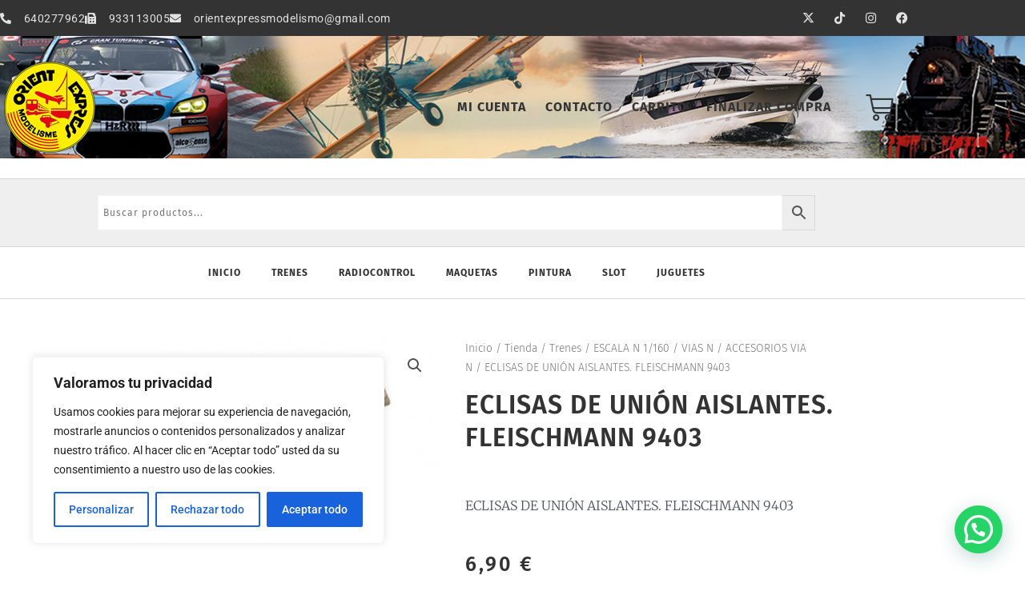

--- FILE ---
content_type: text/css
request_url: https://orientexpressmodelismo.com/wp-content/uploads/elementor/css/post-111.css?ver=1768410247
body_size: 3373
content:
.elementor-111 .elementor-element.elementor-element-4ea37ac6 > .elementor-container > .elementor-column > .elementor-widget-wrap{align-content:center;align-items:center;}.elementor-111 .elementor-element.elementor-element-4ea37ac6:not(.elementor-motion-effects-element-type-background), .elementor-111 .elementor-element.elementor-element-4ea37ac6 > .elementor-motion-effects-container > .elementor-motion-effects-layer{background-color:#333333;}.elementor-111 .elementor-element.elementor-element-4ea37ac6 > .elementor-container{min-height:45px;}.elementor-111 .elementor-element.elementor-element-4ea37ac6{transition:background 0.3s, border 0.3s, border-radius 0.3s, box-shadow 0.3s;}.elementor-111 .elementor-element.elementor-element-4ea37ac6 > .elementor-background-overlay{transition:background 0.3s, border-radius 0.3s, opacity 0.3s;}.elementor-widget-icon-list .elementor-icon-list-item:not(:last-child):after{border-color:var( --e-global-color-text );}.elementor-widget-icon-list .elementor-icon-list-icon i{color:var( --e-global-color-primary );}.elementor-widget-icon-list .elementor-icon-list-icon svg{fill:var( --e-global-color-primary );}.elementor-widget-icon-list .elementor-icon-list-item > .elementor-icon-list-text, .elementor-widget-icon-list .elementor-icon-list-item > a{font-family:var( --e-global-typography-text-font-family ), Sans-serif;font-weight:var( --e-global-typography-text-font-weight );}.elementor-widget-icon-list .elementor-icon-list-text{color:var( --e-global-color-secondary );}.elementor-111 .elementor-element.elementor-element-4f8f63d > .elementor-widget-container{margin:0px 0px 0px 0px;padding:0px 0px 0px 0px;}.elementor-111 .elementor-element.elementor-element-4f8f63d .elementor-icon-list-items:not(.elementor-inline-items) .elementor-icon-list-item:not(:last-child){padding-block-end:calc(30px/2);}.elementor-111 .elementor-element.elementor-element-4f8f63d .elementor-icon-list-items:not(.elementor-inline-items) .elementor-icon-list-item:not(:first-child){margin-block-start:calc(30px/2);}.elementor-111 .elementor-element.elementor-element-4f8f63d .elementor-icon-list-items.elementor-inline-items .elementor-icon-list-item{margin-inline:calc(30px/2);}.elementor-111 .elementor-element.elementor-element-4f8f63d .elementor-icon-list-items.elementor-inline-items{margin-inline:calc(-30px/2);}.elementor-111 .elementor-element.elementor-element-4f8f63d .elementor-icon-list-items.elementor-inline-items .elementor-icon-list-item:after{inset-inline-end:calc(-30px/2);}.elementor-111 .elementor-element.elementor-element-4f8f63d .elementor-icon-list-icon i{color:#e2e2e2;transition:color 0.3s;}.elementor-111 .elementor-element.elementor-element-4f8f63d .elementor-icon-list-icon svg{fill:#e2e2e2;transition:fill 0.3s;}.elementor-111 .elementor-element.elementor-element-4f8f63d{--e-icon-list-icon-size:14px;--icon-vertical-offset:0px;}.elementor-111 .elementor-element.elementor-element-4f8f63d .elementor-icon-list-icon{padding-inline-end:7px;}.elementor-111 .elementor-element.elementor-element-4f8f63d .elementor-icon-list-item > .elementor-icon-list-text, .elementor-111 .elementor-element.elementor-element-4f8f63d .elementor-icon-list-item > a{font-family:"Roboto", Sans-serif;font-size:14px;font-weight:400;letter-spacing:0.5px;}.elementor-111 .elementor-element.elementor-element-4f8f63d .elementor-icon-list-text{color:#e2e2e2;transition:color 0.3s;}.elementor-111 .elementor-element.elementor-element-0abfc4e{--grid-template-columns:repeat(0, auto);--icon-size:15px;--grid-column-gap:8px;--grid-row-gap:0px;}.elementor-111 .elementor-element.elementor-element-0abfc4e .elementor-widget-container{text-align:right;}.elementor-111 .elementor-element.elementor-element-0abfc4e .elementor-social-icon{background-color:rgba(226,226,226,0);--icon-padding:0.4em;}.elementor-111 .elementor-element.elementor-element-0abfc4e .elementor-social-icon i{color:#e2e2e2;}.elementor-111 .elementor-element.elementor-element-0abfc4e .elementor-social-icon svg{fill:#e2e2e2;}.elementor-111 .elementor-element.elementor-element-c9b4512 > .elementor-container > .elementor-column > .elementor-widget-wrap{align-content:center;align-items:center;}.elementor-111 .elementor-element.elementor-element-c9b4512:not(.elementor-motion-effects-element-type-background), .elementor-111 .elementor-element.elementor-element-c9b4512 > .elementor-motion-effects-container > .elementor-motion-effects-layer{background-color:#333333;}.elementor-111 .elementor-element.elementor-element-c9b4512 > .elementor-container{min-height:45px;}.elementor-111 .elementor-element.elementor-element-c9b4512{transition:background 0.3s, border 0.3s, border-radius 0.3s, box-shadow 0.3s;}.elementor-111 .elementor-element.elementor-element-c9b4512 > .elementor-background-overlay{transition:background 0.3s, border-radius 0.3s, opacity 0.3s;}.elementor-111 .elementor-element.elementor-element-980e52a > .elementor-widget-container{margin:0px 0px 0px 0px;padding:0px 0px 0px 0px;}.elementor-111 .elementor-element.elementor-element-980e52a .elementor-icon-list-items:not(.elementor-inline-items) .elementor-icon-list-item:not(:last-child){padding-block-end:calc(30px/2);}.elementor-111 .elementor-element.elementor-element-980e52a .elementor-icon-list-items:not(.elementor-inline-items) .elementor-icon-list-item:not(:first-child){margin-block-start:calc(30px/2);}.elementor-111 .elementor-element.elementor-element-980e52a .elementor-icon-list-items.elementor-inline-items .elementor-icon-list-item{margin-inline:calc(30px/2);}.elementor-111 .elementor-element.elementor-element-980e52a .elementor-icon-list-items.elementor-inline-items{margin-inline:calc(-30px/2);}.elementor-111 .elementor-element.elementor-element-980e52a .elementor-icon-list-items.elementor-inline-items .elementor-icon-list-item:after{inset-inline-end:calc(-30px/2);}.elementor-111 .elementor-element.elementor-element-980e52a .elementor-icon-list-icon i{color:#e2e2e2;transition:color 0.3s;}.elementor-111 .elementor-element.elementor-element-980e52a .elementor-icon-list-icon svg{fill:#e2e2e2;transition:fill 0.3s;}.elementor-111 .elementor-element.elementor-element-980e52a{--e-icon-list-icon-size:14px;--icon-vertical-offset:0px;}.elementor-111 .elementor-element.elementor-element-980e52a .elementor-icon-list-icon{padding-inline-end:7px;}.elementor-111 .elementor-element.elementor-element-980e52a .elementor-icon-list-item > .elementor-icon-list-text, .elementor-111 .elementor-element.elementor-element-980e52a .elementor-icon-list-item > a{font-family:"Roboto", Sans-serif;font-size:14px;font-weight:400;letter-spacing:0.5px;}.elementor-111 .elementor-element.elementor-element-980e52a .elementor-icon-list-text{color:#e2e2e2;transition:color 0.3s;}.elementor-111 .elementor-element.elementor-element-fa3432c > .elementor-widget-container{margin:0px 0px 0px 0px;padding:0px 0px 0px 0px;}.elementor-111 .elementor-element.elementor-element-fa3432c .elementor-icon-list-items:not(.elementor-inline-items) .elementor-icon-list-item:not(:last-child){padding-block-end:calc(30px/2);}.elementor-111 .elementor-element.elementor-element-fa3432c .elementor-icon-list-items:not(.elementor-inline-items) .elementor-icon-list-item:not(:first-child){margin-block-start:calc(30px/2);}.elementor-111 .elementor-element.elementor-element-fa3432c .elementor-icon-list-items.elementor-inline-items .elementor-icon-list-item{margin-inline:calc(30px/2);}.elementor-111 .elementor-element.elementor-element-fa3432c .elementor-icon-list-items.elementor-inline-items{margin-inline:calc(-30px/2);}.elementor-111 .elementor-element.elementor-element-fa3432c .elementor-icon-list-items.elementor-inline-items .elementor-icon-list-item:after{inset-inline-end:calc(-30px/2);}.elementor-111 .elementor-element.elementor-element-fa3432c .elementor-icon-list-icon i{color:#e2e2e2;transition:color 0.3s;}.elementor-111 .elementor-element.elementor-element-fa3432c .elementor-icon-list-icon svg{fill:#e2e2e2;transition:fill 0.3s;}.elementor-111 .elementor-element.elementor-element-fa3432c{--e-icon-list-icon-size:14px;--icon-vertical-offset:0px;}.elementor-111 .elementor-element.elementor-element-fa3432c .elementor-icon-list-icon{padding-inline-end:7px;}.elementor-111 .elementor-element.elementor-element-fa3432c .elementor-icon-list-item > .elementor-icon-list-text, .elementor-111 .elementor-element.elementor-element-fa3432c .elementor-icon-list-item > a{font-family:"Roboto", Sans-serif;font-size:14px;font-weight:400;letter-spacing:0.5px;}.elementor-111 .elementor-element.elementor-element-fa3432c .elementor-icon-list-text{color:#e2e2e2;transition:color 0.3s;}.elementor-111 .elementor-element.elementor-element-388cf00{--grid-template-columns:repeat(0, auto);--icon-size:15px;--grid-column-gap:8px;--grid-row-gap:0px;}.elementor-111 .elementor-element.elementor-element-388cf00 .elementor-widget-container{text-align:right;}.elementor-111 .elementor-element.elementor-element-388cf00 .elementor-social-icon{background-color:rgba(226,226,226,0);--icon-padding:0.4em;}.elementor-111 .elementor-element.elementor-element-388cf00 .elementor-social-icon i{color:#e2e2e2;}.elementor-111 .elementor-element.elementor-element-388cf00 .elementor-social-icon svg{fill:#e2e2e2;}.elementor-111 .elementor-element.elementor-element-6517b876 > .elementor-container > .elementor-column > .elementor-widget-wrap{align-content:center;align-items:center;}.elementor-111 .elementor-element.elementor-element-6517b876:not(.elementor-motion-effects-element-type-background), .elementor-111 .elementor-element.elementor-element-6517b876 > .elementor-motion-effects-container > .elementor-motion-effects-layer{background-image:url("https://orientexpressmodelismo.com/wp-content/uploads/2019/07/Backgorund2.jpg");background-position:0px -25px;background-repeat:no-repeat;background-size:cover;}.elementor-111 .elementor-element.elementor-element-6517b876 > .elementor-background-overlay{background-color:#ffffff;opacity:0.7;transition:background 0.3s, border-radius 0.3s, opacity 0.3s;}.elementor-111 .elementor-element.elementor-element-6517b876{border-style:solid;border-width:0px 0px 1px 0px;border-color:#d8d8d8;transition:background 0.3s, border 0.3s, border-radius 0.3s, box-shadow 0.3s;padding:20px 0px 20px 0px;}.elementor-bc-flex-widget .elementor-111 .elementor-element.elementor-element-d2fef9e.elementor-column .elementor-widget-wrap{align-items:center;}.elementor-111 .elementor-element.elementor-element-d2fef9e.elementor-column.elementor-element[data-element_type="column"] > .elementor-widget-wrap.elementor-element-populated{align-content:center;align-items:center;}.elementor-widget-theme-site-logo .widget-image-caption{color:var( --e-global-color-text );font-family:var( --e-global-typography-text-font-family ), Sans-serif;font-weight:var( --e-global-typography-text-font-weight );}.ee-tooltip.ee-tooltip-6a064b59.to--top,
							 .ee-tooltip.ee-tooltip-6a064b59.to--bottom{margin-left:0px;}.ee-tooltip.ee-tooltip-6a064b59.to--left,
							 .ee-tooltip.ee-tooltip-6a064b59.to--right{margin-top:0px;}.elementor-111 .elementor-element.elementor-element-6a064b59{text-align:start;}.elementor-111 .elementor-element.elementor-element-6a064b59 img{width:100%;}.elementor-bc-flex-widget .elementor-111 .elementor-element.elementor-element-238c67fe.elementor-column .elementor-widget-wrap{align-items:center;}.elementor-111 .elementor-element.elementor-element-238c67fe.elementor-column.elementor-element[data-element_type="column"] > .elementor-widget-wrap.elementor-element-populated{align-content:center;align-items:center;}.elementor-widget-nav-menu .elementor-nav-menu .elementor-item{font-family:var( --e-global-typography-primary-font-family ), Sans-serif;font-weight:var( --e-global-typography-primary-font-weight );}.elementor-widget-nav-menu .elementor-nav-menu--main .elementor-item{color:var( --e-global-color-text );fill:var( --e-global-color-text );}.elementor-widget-nav-menu .elementor-nav-menu--main .elementor-item:hover,
					.elementor-widget-nav-menu .elementor-nav-menu--main .elementor-item.elementor-item-active,
					.elementor-widget-nav-menu .elementor-nav-menu--main .elementor-item.highlighted,
					.elementor-widget-nav-menu .elementor-nav-menu--main .elementor-item:focus{color:var( --e-global-color-accent );fill:var( --e-global-color-accent );}.elementor-widget-nav-menu .elementor-nav-menu--main:not(.e--pointer-framed) .elementor-item:before,
					.elementor-widget-nav-menu .elementor-nav-menu--main:not(.e--pointer-framed) .elementor-item:after{background-color:var( --e-global-color-accent );}.elementor-widget-nav-menu .e--pointer-framed .elementor-item:before,
					.elementor-widget-nav-menu .e--pointer-framed .elementor-item:after{border-color:var( --e-global-color-accent );}.elementor-widget-nav-menu{--e-nav-menu-divider-color:var( --e-global-color-text );}.elementor-widget-nav-menu .elementor-nav-menu--dropdown .elementor-item, .elementor-widget-nav-menu .elementor-nav-menu--dropdown  .elementor-sub-item{font-family:var( --e-global-typography-accent-font-family ), Sans-serif;font-weight:var( --e-global-typography-accent-font-weight );}.elementor-111 .elementor-element.elementor-element-9ee7083 .elementor-nav-menu .elementor-item{font-family:"Fira Sans", Sans-serif;font-size:16px;font-weight:bold;text-transform:uppercase;letter-spacing:1px;}.elementor-111 .elementor-element.elementor-element-9ee7083 .elementor-nav-menu--main .elementor-item{color:#333333;fill:#333333;padding-left:12px;padding-right:12px;}.elementor-111 .elementor-element.elementor-element-9ee7083 .elementor-nav-menu--main .elementor-item:hover,
					.elementor-111 .elementor-element.elementor-element-9ee7083 .elementor-nav-menu--main .elementor-item.elementor-item-active,
					.elementor-111 .elementor-element.elementor-element-9ee7083 .elementor-nav-menu--main .elementor-item.highlighted,
					.elementor-111 .elementor-element.elementor-element-9ee7083 .elementor-nav-menu--main .elementor-item:focus{color:#333333;fill:#333333;}.elementor-111 .elementor-element.elementor-element-9ee7083 .elementor-nav-menu--main:not(.e--pointer-framed) .elementor-item:before,
					.elementor-111 .elementor-element.elementor-element-9ee7083 .elementor-nav-menu--main:not(.e--pointer-framed) .elementor-item:after{background-color:#F5E719;}.elementor-111 .elementor-element.elementor-element-9ee7083 .e--pointer-framed .elementor-item:before,
					.elementor-111 .elementor-element.elementor-element-9ee7083 .e--pointer-framed .elementor-item:after{border-color:#F5E719;}.elementor-111 .elementor-element.elementor-element-9ee7083 .elementor-nav-menu--main .elementor-item.elementor-item-active{color:#333333;}.elementor-111 .elementor-element.elementor-element-9ee7083 .elementor-nav-menu--main:not(.e--pointer-framed) .elementor-item.elementor-item-active:before,
					.elementor-111 .elementor-element.elementor-element-9ee7083 .elementor-nav-menu--main:not(.e--pointer-framed) .elementor-item.elementor-item-active:after{background-color:#F5E719;}.elementor-111 .elementor-element.elementor-element-9ee7083 .e--pointer-framed .elementor-item.elementor-item-active:before,
					.elementor-111 .elementor-element.elementor-element-9ee7083 .e--pointer-framed .elementor-item.elementor-item-active:after{border-color:#F5E719;}.elementor-111 .elementor-element.elementor-element-9ee7083 .e--pointer-framed .elementor-item:before{border-width:6px;}.elementor-111 .elementor-element.elementor-element-9ee7083 .e--pointer-framed.e--animation-draw .elementor-item:before{border-width:0 0 6px 6px;}.elementor-111 .elementor-element.elementor-element-9ee7083 .e--pointer-framed.e--animation-draw .elementor-item:after{border-width:6px 6px 0 0;}.elementor-111 .elementor-element.elementor-element-9ee7083 .e--pointer-framed.e--animation-corners .elementor-item:before{border-width:6px 0 0 6px;}.elementor-111 .elementor-element.elementor-element-9ee7083 .e--pointer-framed.e--animation-corners .elementor-item:after{border-width:0 6px 6px 0;}.elementor-111 .elementor-element.elementor-element-9ee7083 .e--pointer-underline .elementor-item:after,
					 .elementor-111 .elementor-element.elementor-element-9ee7083 .e--pointer-overline .elementor-item:before,
					 .elementor-111 .elementor-element.elementor-element-9ee7083 .e--pointer-double-line .elementor-item:before,
					 .elementor-111 .elementor-element.elementor-element-9ee7083 .e--pointer-double-line .elementor-item:after{height:6px;}.elementor-bc-flex-widget .elementor-111 .elementor-element.elementor-element-332098d.elementor-column .elementor-widget-wrap{align-items:center;}.elementor-111 .elementor-element.elementor-element-332098d.elementor-column.elementor-element[data-element_type="column"] > .elementor-widget-wrap.elementor-element-populated{align-content:center;align-items:center;}.elementor-widget-woocommerce-menu-cart .elementor-menu-cart__toggle .elementor-button{font-family:var( --e-global-typography-primary-font-family ), Sans-serif;font-weight:var( --e-global-typography-primary-font-weight );}.elementor-widget-woocommerce-menu-cart .elementor-menu-cart__product-name a{font-family:var( --e-global-typography-primary-font-family ), Sans-serif;font-weight:var( --e-global-typography-primary-font-weight );}.elementor-widget-woocommerce-menu-cart .elementor-menu-cart__product-price{font-family:var( --e-global-typography-primary-font-family ), Sans-serif;font-weight:var( --e-global-typography-primary-font-weight );}.elementor-widget-woocommerce-menu-cart .elementor-menu-cart__footer-buttons .elementor-button{font-family:var( --e-global-typography-primary-font-family ), Sans-serif;font-weight:var( --e-global-typography-primary-font-weight );}.elementor-widget-woocommerce-menu-cart .elementor-menu-cart__footer-buttons a.elementor-button--view-cart{font-family:var( --e-global-typography-primary-font-family ), Sans-serif;font-weight:var( --e-global-typography-primary-font-weight );}.elementor-widget-woocommerce-menu-cart .elementor-menu-cart__footer-buttons a.elementor-button--checkout{font-family:var( --e-global-typography-primary-font-family ), Sans-serif;font-weight:var( --e-global-typography-primary-font-weight );}.elementor-widget-woocommerce-menu-cart .woocommerce-mini-cart__empty-message{font-family:var( --e-global-typography-primary-font-family ), Sans-serif;font-weight:var( --e-global-typography-primary-font-weight );}.elementor-111 .elementor-element.elementor-element-576a744{--main-alignment:right;--divider-style:solid;--subtotal-divider-style:solid;--elementor-remove-from-cart-button:none;--remove-from-cart-button:block;--toggle-button-icon-color:#333333;--toggle-button-border-color:#333333;--toggle-button-icon-hover-color:rgba(12,7,127,0.66);--toggle-button-border-width:0px;--toggle-icon-size:35px;--cart-border-style:none;--menu-cart-subtotal-color:#262222;--product-price-color:#54595f;--divider-width:2px;--subtotal-divider-top-width:2px;--subtotal-divider-right-width:2px;--subtotal-divider-bottom-width:2px;--subtotal-divider-left-width:2px;--product-divider-gap:20px;--cart-footer-layout:1fr;--products-max-height-sidecart:calc(100vh - 300px);--products-max-height-minicart:calc(100vh - 450px);--space-between-buttons:15px;--cart-footer-buttons-border-radius:0px;--view-cart-button-text-color:#ffffff;--view-cart-button-background-color:#090562;--checkout-button-text-color:#ffffff;--checkout-button-background-color:#0c077f;}.elementor-111 .elementor-element.elementor-element-576a744 .elementor-menu-cart__subtotal{font-family:"Fira Sans", Sans-serif;font-size:18px;letter-spacing:1px;}.elementor-111 .elementor-element.elementor-element-576a744 .widget_shopping_cart_content{--subtotal-divider-left-width:0;--subtotal-divider-right-width:0;}.elementor-111 .elementor-element.elementor-element-576a744 .elementor-menu-cart__product-name a{font-family:"Fira Sans", Sans-serif;font-size:15px;font-weight:600;line-height:1.3em;letter-spacing:0.5px;color:#0c077f;}.elementor-111 .elementor-element.elementor-element-576a744 .elementor-menu-cart__product-price{font-family:"Fira Sans", Sans-serif;font-size:15px;line-height:1.3em;letter-spacing:0.5px;}.elementor-111 .elementor-element.elementor-element-576a744 .elementor-menu-cart__footer-buttons .elementor-button{font-family:"Fira Sans", Sans-serif;font-size:16px;text-transform:uppercase;letter-spacing:1px;}.elementor-111 .elementor-element.elementor-element-576a744 .elementor-button--view-cart{border-style:solid;border-width:0px 0px 0px 0px;border-color:#0c077f;}.elementor-111 .elementor-element.elementor-element-576a744 .elementor-button--checkout{border-style:solid;border-width:0px 0px 0px 0px;border-color:#0c077f;}.elementor-111 .elementor-element.elementor-element-ee9be57 > .elementor-container > .elementor-column > .elementor-widget-wrap{align-content:center;align-items:center;}.elementor-111 .elementor-element.elementor-element-ee9be57 > .elementor-background-overlay{background-color:#ffffff;opacity:0.7;transition:background 0.3s, border-radius 0.3s, opacity 0.3s;}.elementor-111 .elementor-element.elementor-element-ee9be57:not(.elementor-motion-effects-element-type-background), .elementor-111 .elementor-element.elementor-element-ee9be57 > .elementor-motion-effects-container > .elementor-motion-effects-layer{background-position:0px -10px;background-repeat:no-repeat;background-size:cover;}.elementor-111 .elementor-element.elementor-element-ee9be57{border-style:solid;border-width:0px 0px 1px 0px;border-color:#d8d8d8;transition:background 0.3s, border 0.3s, border-radius 0.3s, box-shadow 0.3s;padding:20px 0px 20px 0px;}.elementor-bc-flex-widget .elementor-111 .elementor-element.elementor-element-0817712.elementor-column .elementor-widget-wrap{align-items:center;}.elementor-111 .elementor-element.elementor-element-0817712.elementor-column.elementor-element[data-element_type="column"] > .elementor-widget-wrap.elementor-element-populated{align-content:center;align-items:center;}.ee-tooltip.ee-tooltip-8cd050d.to--top,
							 .ee-tooltip.ee-tooltip-8cd050d.to--bottom{margin-left:0px;}.ee-tooltip.ee-tooltip-8cd050d.to--left,
							 .ee-tooltip.ee-tooltip-8cd050d.to--right{margin-top:0px;}.elementor-111 .elementor-element.elementor-element-8cd050d{text-align:start;}.elementor-111 .elementor-element.elementor-element-8cd050d img{width:100%;}.elementor-bc-flex-widget .elementor-111 .elementor-element.elementor-element-97d1242.elementor-column .elementor-widget-wrap{align-items:center;}.elementor-111 .elementor-element.elementor-element-97d1242.elementor-column.elementor-element[data-element_type="column"] > .elementor-widget-wrap.elementor-element-populated{align-content:center;align-items:center;}.elementor-111 .elementor-element.elementor-element-b80cb5b > .elementor-widget-container{border-radius:0px 0px 0px 0px;}.elementor-111 .elementor-element.elementor-element-b80cb5b .elementor-menu-toggle{margin-left:auto;background-color:#d1d1d1;border-width:1px;border-radius:5px;}.elementor-111 .elementor-element.elementor-element-b80cb5b .elementor-nav-menu--dropdown a, .elementor-111 .elementor-element.elementor-element-b80cb5b .elementor-menu-toggle{color:#020101;}.elementor-111 .elementor-element.elementor-element-b80cb5b .elementor-nav-menu--dropdown a:hover,
					.elementor-111 .elementor-element.elementor-element-b80cb5b .elementor-nav-menu--dropdown a.elementor-item-active,
					.elementor-111 .elementor-element.elementor-element-b80cb5b .elementor-nav-menu--dropdown a.highlighted,
					.elementor-111 .elementor-element.elementor-element-b80cb5b .elementor-menu-toggle:hover{color:#F5E719;}.elementor-111 .elementor-element.elementor-element-b80cb5b .elementor-nav-menu--dropdown .elementor-item, .elementor-111 .elementor-element.elementor-element-b80cb5b .elementor-nav-menu--dropdown  .elementor-sub-item{font-family:"Fira Sans", Sans-serif;text-transform:uppercase;letter-spacing:1px;}.elementor-111 .elementor-element.elementor-element-b80cb5b .elementor-nav-menu--dropdown{border-style:solid;border-width:1px 0px 1px 0px;border-color:rgba(84,89,95,0.38);}.elementor-111 .elementor-element.elementor-element-b80cb5b .elementor-nav-menu--dropdown a{padding-top:8px;padding-bottom:8px;}.elementor-111 .elementor-element.elementor-element-b80cb5b .elementor-nav-menu--dropdown li:not(:last-child){border-style:solid;border-color:rgba(84,89,95,0.32);border-bottom-width:0.5px;}.elementor-111 .elementor-element.elementor-element-b80cb5b .elementor-nav-menu--main > .elementor-nav-menu > li > .elementor-nav-menu--dropdown, .elementor-111 .elementor-element.elementor-element-b80cb5b .elementor-nav-menu__container.elementor-nav-menu--dropdown{margin-top:28px !important;}.elementor-111 .elementor-element.elementor-element-b80cb5b div.elementor-menu-toggle{color:#333333;}.elementor-111 .elementor-element.elementor-element-b80cb5b div.elementor-menu-toggle svg{fill:#333333;}.elementor-111 .elementor-element.elementor-element-b80cb5b{--nav-menu-icon-size:28px;}.elementor-111 .elementor-element.elementor-element-9b0bded:not(.elementor-motion-effects-element-type-background), .elementor-111 .elementor-element.elementor-element-9b0bded > .elementor-motion-effects-container > .elementor-motion-effects-layer{background-color:#efefef;}.elementor-111 .elementor-element.elementor-element-9b0bded{transition:background 0.3s, border 0.3s, border-radius 0.3s, box-shadow 0.3s;margin-top:0px;margin-bottom:0px;padding:10px 0px 10px 0px;}.elementor-111 .elementor-element.elementor-element-9b0bded > .elementor-background-overlay{transition:background 0.3s, border-radius 0.3s, opacity 0.3s;}.elementor-111 .elementor-element.elementor-element-f610dec > .elementor-widget-container{padding:0% 10% 0% 10%;}.elementor-111 .elementor-element.elementor-element-a436b0a{border-style:solid;border-width:1px 0px 1px 0px;border-color:#d8d8d8;margin-top:0px;margin-bottom:0px;}.elementor-111 .elementor-element.elementor-element-f285386 > .elementor-element-populated{padding:10px 0px 10px 0px;}.elementor-111 .elementor-element.elementor-element-2cf84af > .elementor-widget-container{border-radius:0px 0px 0px 0px;}.elementor-111 .elementor-element.elementor-element-2cf84af .elementor-menu-toggle{margin-right:auto;background-color:#d1d1d1;border-width:1px;border-radius:5px;}.elementor-111 .elementor-element.elementor-element-2cf84af .elementor-nav-menu .elementor-item{font-family:"Fira Sans", Sans-serif;font-size:12px;font-weight:bold;text-transform:uppercase;letter-spacing:1px;}.elementor-111 .elementor-element.elementor-element-2cf84af .elementor-nav-menu--main .elementor-item{color:#0c077f;fill:#0c077f;padding-left:16px;padding-right:16px;padding-top:6px;padding-bottom:6px;}.elementor-111 .elementor-element.elementor-element-2cf84af .elementor-nav-menu--main .elementor-item:hover,
					.elementor-111 .elementor-element.elementor-element-2cf84af .elementor-nav-menu--main .elementor-item.elementor-item-active,
					.elementor-111 .elementor-element.elementor-element-2cf84af .elementor-nav-menu--main .elementor-item.highlighted,
					.elementor-111 .elementor-element.elementor-element-2cf84af .elementor-nav-menu--main .elementor-item:focus{color:#0c077f;fill:#0c077f;}.elementor-111 .elementor-element.elementor-element-2cf84af .elementor-nav-menu--main:not(.e--pointer-framed) .elementor-item:before,
					.elementor-111 .elementor-element.elementor-element-2cf84af .elementor-nav-menu--main:not(.e--pointer-framed) .elementor-item:after{background-color:#e0080f;}.elementor-111 .elementor-element.elementor-element-2cf84af .e--pointer-framed .elementor-item:before,
					.elementor-111 .elementor-element.elementor-element-2cf84af .e--pointer-framed .elementor-item:after{border-color:#e0080f;}.elementor-111 .elementor-element.elementor-element-2cf84af .elementor-nav-menu--main .elementor-item.elementor-item-active{color:#0c077f;}.elementor-111 .elementor-element.elementor-element-2cf84af .elementor-nav-menu--main:not(.e--pointer-framed) .elementor-item.elementor-item-active:before,
					.elementor-111 .elementor-element.elementor-element-2cf84af .elementor-nav-menu--main:not(.e--pointer-framed) .elementor-item.elementor-item-active:after{background-color:#e0080f;}.elementor-111 .elementor-element.elementor-element-2cf84af .e--pointer-framed .elementor-item.elementor-item-active:before,
					.elementor-111 .elementor-element.elementor-element-2cf84af .e--pointer-framed .elementor-item.elementor-item-active:after{border-color:#e0080f;}.elementor-111 .elementor-element.elementor-element-2cf84af .e--pointer-framed .elementor-item:before{border-width:5px;}.elementor-111 .elementor-element.elementor-element-2cf84af .e--pointer-framed.e--animation-draw .elementor-item:before{border-width:0 0 5px 5px;}.elementor-111 .elementor-element.elementor-element-2cf84af .e--pointer-framed.e--animation-draw .elementor-item:after{border-width:5px 5px 0 0;}.elementor-111 .elementor-element.elementor-element-2cf84af .e--pointer-framed.e--animation-corners .elementor-item:before{border-width:5px 0 0 5px;}.elementor-111 .elementor-element.elementor-element-2cf84af .e--pointer-framed.e--animation-corners .elementor-item:after{border-width:0 5px 5px 0;}.elementor-111 .elementor-element.elementor-element-2cf84af .e--pointer-underline .elementor-item:after,
					 .elementor-111 .elementor-element.elementor-element-2cf84af .e--pointer-overline .elementor-item:before,
					 .elementor-111 .elementor-element.elementor-element-2cf84af .e--pointer-double-line .elementor-item:before,
					 .elementor-111 .elementor-element.elementor-element-2cf84af .e--pointer-double-line .elementor-item:after{height:5px;}.elementor-111 .elementor-element.elementor-element-2cf84af{--e-nav-menu-horizontal-menu-item-margin:calc( 6px / 2 );--nav-menu-icon-size:28px;}.elementor-111 .elementor-element.elementor-element-2cf84af .elementor-nav-menu--main:not(.elementor-nav-menu--layout-horizontal) .elementor-nav-menu > li:not(:last-child){margin-bottom:6px;}.elementor-111 .elementor-element.elementor-element-2cf84af .elementor-nav-menu--dropdown a, .elementor-111 .elementor-element.elementor-element-2cf84af .elementor-menu-toggle{color:#020101;}.elementor-111 .elementor-element.elementor-element-2cf84af .elementor-nav-menu--dropdown a:hover,
					.elementor-111 .elementor-element.elementor-element-2cf84af .elementor-nav-menu--dropdown a.elementor-item-active,
					.elementor-111 .elementor-element.elementor-element-2cf84af .elementor-nav-menu--dropdown a.highlighted,
					.elementor-111 .elementor-element.elementor-element-2cf84af .elementor-menu-toggle:hover{color:#F5E719;}.elementor-111 .elementor-element.elementor-element-2cf84af .elementor-nav-menu--dropdown .elementor-item, .elementor-111 .elementor-element.elementor-element-2cf84af .elementor-nav-menu--dropdown  .elementor-sub-item{font-family:"Fira Sans", Sans-serif;text-transform:uppercase;letter-spacing:1px;}.elementor-111 .elementor-element.elementor-element-2cf84af .elementor-nav-menu--dropdown{border-style:solid;border-width:1px 0px 1px 0px;border-color:rgba(84,89,95,0.38);}.elementor-111 .elementor-element.elementor-element-2cf84af .elementor-nav-menu--dropdown a{padding-top:8px;padding-bottom:8px;}.elementor-111 .elementor-element.elementor-element-2cf84af .elementor-nav-menu--dropdown li:not(:last-child){border-style:solid;border-color:rgba(84,89,95,0.32);border-bottom-width:0.5px;}.elementor-111 .elementor-element.elementor-element-2cf84af .elementor-nav-menu--main > .elementor-nav-menu > li > .elementor-nav-menu--dropdown, .elementor-111 .elementor-element.elementor-element-2cf84af .elementor-nav-menu__container.elementor-nav-menu--dropdown{margin-top:28px !important;}.elementor-111 .elementor-element.elementor-element-2cf84af div.elementor-menu-toggle{color:#333333;}.elementor-111 .elementor-element.elementor-element-2cf84af div.elementor-menu-toggle svg{fill:#333333;}.elementor-111 .elementor-element.elementor-element-4158607{border-style:solid;border-width:1px 0px 1px 0px;border-color:#d8d8d8;margin-top:0px;margin-bottom:0px;}.elementor-111 .elementor-element.elementor-element-cbc49e9 > .elementor-element-populated{padding:10px 0px 10px 0px;}.elementor-111 .elementor-element.elementor-element-30d73f7 > .elementor-widget-container{border-radius:0px 0px 0px 0px;}.elementor-111 .elementor-element.elementor-element-30d73f7 .elementor-menu-toggle{margin:0 auto;background-color:#d1d1d1;border-radius:5px;}.elementor-111 .elementor-element.elementor-element-30d73f7 .elementor-nav-menu .elementor-item{font-family:"Fira Sans", Sans-serif;font-size:12px;font-weight:bold;text-transform:uppercase;letter-spacing:1px;}.elementor-111 .elementor-element.elementor-element-30d73f7 .elementor-nav-menu--main .elementor-item{color:#333333;fill:#333333;padding-left:16px;padding-right:16px;padding-top:12px;padding-bottom:12px;}.elementor-111 .elementor-element.elementor-element-30d73f7 .elementor-nav-menu--main .elementor-item:hover,
					.elementor-111 .elementor-element.elementor-element-30d73f7 .elementor-nav-menu--main .elementor-item.elementor-item-active,
					.elementor-111 .elementor-element.elementor-element-30d73f7 .elementor-nav-menu--main .elementor-item.highlighted,
					.elementor-111 .elementor-element.elementor-element-30d73f7 .elementor-nav-menu--main .elementor-item:focus{color:#333333;fill:#333333;}.elementor-111 .elementor-element.elementor-element-30d73f7 .elementor-nav-menu--main:not(.e--pointer-framed) .elementor-item:before,
					.elementor-111 .elementor-element.elementor-element-30d73f7 .elementor-nav-menu--main:not(.e--pointer-framed) .elementor-item:after{background-color:#F5E719;}.elementor-111 .elementor-element.elementor-element-30d73f7 .e--pointer-framed .elementor-item:before,
					.elementor-111 .elementor-element.elementor-element-30d73f7 .e--pointer-framed .elementor-item:after{border-color:#F5E719;}.elementor-111 .elementor-element.elementor-element-30d73f7 .elementor-nav-menu--main .elementor-item.elementor-item-active{color:#333333;}.elementor-111 .elementor-element.elementor-element-30d73f7 .elementor-nav-menu--main:not(.e--pointer-framed) .elementor-item.elementor-item-active:before,
					.elementor-111 .elementor-element.elementor-element-30d73f7 .elementor-nav-menu--main:not(.e--pointer-framed) .elementor-item.elementor-item-active:after{background-color:#F5E719;}.elementor-111 .elementor-element.elementor-element-30d73f7 .e--pointer-framed .elementor-item.elementor-item-active:before,
					.elementor-111 .elementor-element.elementor-element-30d73f7 .e--pointer-framed .elementor-item.elementor-item-active:after{border-color:#F5E719;}.elementor-111 .elementor-element.elementor-element-30d73f7 .e--pointer-framed .elementor-item:before{border-width:5px;}.elementor-111 .elementor-element.elementor-element-30d73f7 .e--pointer-framed.e--animation-draw .elementor-item:before{border-width:0 0 5px 5px;}.elementor-111 .elementor-element.elementor-element-30d73f7 .e--pointer-framed.e--animation-draw .elementor-item:after{border-width:5px 5px 0 0;}.elementor-111 .elementor-element.elementor-element-30d73f7 .e--pointer-framed.e--animation-corners .elementor-item:before{border-width:5px 0 0 5px;}.elementor-111 .elementor-element.elementor-element-30d73f7 .e--pointer-framed.e--animation-corners .elementor-item:after{border-width:0 5px 5px 0;}.elementor-111 .elementor-element.elementor-element-30d73f7 .e--pointer-underline .elementor-item:after,
					 .elementor-111 .elementor-element.elementor-element-30d73f7 .e--pointer-overline .elementor-item:before,
					 .elementor-111 .elementor-element.elementor-element-30d73f7 .e--pointer-double-line .elementor-item:before,
					 .elementor-111 .elementor-element.elementor-element-30d73f7 .e--pointer-double-line .elementor-item:after{height:5px;}.elementor-111 .elementor-element.elementor-element-30d73f7{--e-nav-menu-horizontal-menu-item-margin:calc( 6px / 2 );--nav-menu-icon-size:25px;}.elementor-111 .elementor-element.elementor-element-30d73f7 .elementor-nav-menu--main:not(.elementor-nav-menu--layout-horizontal) .elementor-nav-menu > li:not(:last-child){margin-bottom:6px;}.elementor-111 .elementor-element.elementor-element-30d73f7 div.elementor-menu-toggle{color:#473939;}.elementor-111 .elementor-element.elementor-element-30d73f7 div.elementor-menu-toggle svg{fill:#473939;}.elementor-theme-builder-content-area{height:400px;}.elementor-location-header:before, .elementor-location-footer:before{content:"";display:table;clear:both;}@media(min-width:768px){.elementor-111 .elementor-element.elementor-element-238c67fe{width:58.772%;}.elementor-111 .elementor-element.elementor-element-332098d{width:7.892%;}}@media(max-width:1024px){.elementor-111 .elementor-element.elementor-element-4ea37ac6{padding:0px 20px 0px 20px;}.elementor-111 .elementor-element.elementor-element-4f8f63d .elementor-icon-list-item > .elementor-icon-list-text, .elementor-111 .elementor-element.elementor-element-4f8f63d .elementor-icon-list-item > a{font-size:13px;}.elementor-111 .elementor-element.elementor-element-c9b4512{padding:0px 20px 0px 20px;}.elementor-111 .elementor-element.elementor-element-980e52a .elementor-icon-list-item > .elementor-icon-list-text, .elementor-111 .elementor-element.elementor-element-980e52a .elementor-icon-list-item > a{font-size:13px;}.elementor-111 .elementor-element.elementor-element-fa3432c .elementor-icon-list-item > .elementor-icon-list-text, .elementor-111 .elementor-element.elementor-element-fa3432c .elementor-icon-list-item > a{font-size:13px;}.elementor-111 .elementor-element.elementor-element-6517b876:not(.elementor-motion-effects-element-type-background), .elementor-111 .elementor-element.elementor-element-6517b876 > .elementor-motion-effects-container > .elementor-motion-effects-layer{background-position:0px 0px;}.elementor-111 .elementor-element.elementor-element-6517b876{padding:40px 20px 40px 20px;}.elementor-111 .elementor-element.elementor-element-ee9be57:not(.elementor-motion-effects-element-type-background), .elementor-111 .elementor-element.elementor-element-ee9be57 > .elementor-motion-effects-container > .elementor-motion-effects-layer{background-image:url("https://orientexpressmodelismo.com/wp-content/uploads/2019/07/Backgorund2.jpg");background-position:0px 0px;}.elementor-111 .elementor-element.elementor-element-ee9be57{padding:10px 20px 10px 20px;}.elementor-111 .elementor-element.elementor-element-8cd050d{text-align:start;}.elementor-111 .elementor-element.elementor-element-b80cb5b > .elementor-widget-container{margin:0px 0px 0px 0px;padding:0px 0px 0px 0px;}.elementor-111 .elementor-element.elementor-element-b80cb5b .elementor-nav-menu--main > .elementor-nav-menu > li > .elementor-nav-menu--dropdown, .elementor-111 .elementor-element.elementor-element-b80cb5b .elementor-nav-menu__container.elementor-nav-menu--dropdown{margin-top:18px !important;}.elementor-111 .elementor-element.elementor-element-f610dec > .elementor-widget-container{padding:0px 0px 0px 0px;}.elementor-111 .elementor-element.elementor-element-2cf84af > .elementor-widget-container{margin:0px 0px 0px 0px;padding:0px 0px 0px 0px;}.elementor-111 .elementor-element.elementor-element-2cf84af .elementor-nav-menu--main > .elementor-nav-menu > li > .elementor-nav-menu--dropdown, .elementor-111 .elementor-element.elementor-element-2cf84af .elementor-nav-menu__container.elementor-nav-menu--dropdown{margin-top:18px !important;}.elementor-111 .elementor-element.elementor-element-30d73f7 > .elementor-widget-container{margin:0px 0px 0px 0px;padding:0px 0px 0px 0px;}}@media(max-width:767px){.elementor-111 .elementor-element.elementor-element-4ea37ac6{padding:10px 20px 10px 20px;}.elementor-111 .elementor-element.elementor-element-4ebef751{width:100%;}.elementor-111 .elementor-element.elementor-element-4f8f63d .elementor-icon-list-items:not(.elementor-inline-items) .elementor-icon-list-item:not(:last-child){padding-block-end:calc(50px/2);}.elementor-111 .elementor-element.elementor-element-4f8f63d .elementor-icon-list-items:not(.elementor-inline-items) .elementor-icon-list-item:not(:first-child){margin-block-start:calc(50px/2);}.elementor-111 .elementor-element.elementor-element-4f8f63d .elementor-icon-list-items.elementor-inline-items .elementor-icon-list-item{margin-inline:calc(50px/2);}.elementor-111 .elementor-element.elementor-element-4f8f63d .elementor-icon-list-items.elementor-inline-items{margin-inline:calc(-50px/2);}.elementor-111 .elementor-element.elementor-element-4f8f63d .elementor-icon-list-items.elementor-inline-items .elementor-icon-list-item:after{inset-inline-end:calc(-50px/2);}.elementor-111 .elementor-element.elementor-element-632bdf43{width:100%;}.elementor-111 .elementor-element.elementor-element-632bdf43 > .elementor-element-populated{margin:5px 0px 0px 0px;--e-column-margin-right:0px;--e-column-margin-left:0px;}.elementor-111 .elementor-element.elementor-element-0abfc4e .elementor-widget-container{text-align:center;}.elementor-111 .elementor-element.elementor-element-c9b4512{padding:10px 20px 10px 20px;}.elementor-111 .elementor-element.elementor-element-980e52a > .elementor-widget-container{margin:0px 0px 0px 0px;padding:0px 0px 0px 0px;}.elementor-111 .elementor-element.elementor-element-980e52a .elementor-icon-list-items:not(.elementor-inline-items) .elementor-icon-list-item:not(:last-child){padding-block-end:calc(50px/2);}.elementor-111 .elementor-element.elementor-element-980e52a .elementor-icon-list-items:not(.elementor-inline-items) .elementor-icon-list-item:not(:first-child){margin-block-start:calc(50px/2);}.elementor-111 .elementor-element.elementor-element-980e52a .elementor-icon-list-items.elementor-inline-items .elementor-icon-list-item{margin-inline:calc(50px/2);}.elementor-111 .elementor-element.elementor-element-980e52a .elementor-icon-list-items.elementor-inline-items{margin-inline:calc(-50px/2);}.elementor-111 .elementor-element.elementor-element-980e52a .elementor-icon-list-items.elementor-inline-items .elementor-icon-list-item:after{inset-inline-end:calc(-50px/2);}.elementor-111 .elementor-element.elementor-element-980e52a .elementor-icon-list-item > .elementor-icon-list-text, .elementor-111 .elementor-element.elementor-element-980e52a .elementor-icon-list-item > a{font-size:13px;}.elementor-bc-flex-widget .elementor-111 .elementor-element.elementor-element-e65f6bd.elementor-column .elementor-widget-wrap{align-items:flex-start;}.elementor-111 .elementor-element.elementor-element-e65f6bd.elementor-column.elementor-element[data-element_type="column"] > .elementor-widget-wrap.elementor-element-populated{align-content:flex-start;align-items:flex-start;}.elementor-111 .elementor-element.elementor-element-fa3432c .elementor-icon-list-items:not(.elementor-inline-items) .elementor-icon-list-item:not(:last-child){padding-block-end:calc(3px/2);}.elementor-111 .elementor-element.elementor-element-fa3432c .elementor-icon-list-items:not(.elementor-inline-items) .elementor-icon-list-item:not(:first-child){margin-block-start:calc(3px/2);}.elementor-111 .elementor-element.elementor-element-fa3432c .elementor-icon-list-items.elementor-inline-items .elementor-icon-list-item{margin-inline:calc(3px/2);}.elementor-111 .elementor-element.elementor-element-fa3432c .elementor-icon-list-items.elementor-inline-items{margin-inline:calc(-3px/2);}.elementor-111 .elementor-element.elementor-element-fa3432c .elementor-icon-list-items.elementor-inline-items .elementor-icon-list-item:after{inset-inline-end:calc(-3px/2);}.elementor-bc-flex-widget .elementor-111 .elementor-element.elementor-element-2d4b1bd.elementor-column .elementor-widget-wrap{align-items:flex-start;}.elementor-111 .elementor-element.elementor-element-2d4b1bd.elementor-column.elementor-element[data-element_type="column"] > .elementor-widget-wrap.elementor-element-populated{align-content:flex-start;align-items:flex-start;}.elementor-111 .elementor-element.elementor-element-2d4b1bd > .elementor-element-populated{margin:-10% 0% 0% 0%;--e-column-margin-right:0%;--e-column-margin-left:0%;}.elementor-111 .elementor-element.elementor-element-388cf00 .elementor-widget-container{text-align:right;}.elementor-111 .elementor-element.elementor-element-388cf00 > .elementor-widget-container{margin:5px 0px 0px 0px;}.elementor-111 .elementor-element.elementor-element-6517b876:not(.elementor-motion-effects-element-type-background), .elementor-111 .elementor-element.elementor-element-6517b876 > .elementor-motion-effects-container > .elementor-motion-effects-layer{background-position:0px 0px;}.elementor-111 .elementor-element.elementor-element-6517b876{padding:10px 0px 30px 0px;}.elementor-111 .elementor-element.elementor-element-d2fef9e{width:100%;}.elementor-111 .elementor-element.elementor-element-6a064b59{text-align:center;}.elementor-111 .elementor-element.elementor-element-6a064b59 img{width:100%;}.elementor-111 .elementor-element.elementor-element-238c67fe{width:80%;}.elementor-111 .elementor-element.elementor-element-332098d{width:20%;}.elementor-111 .elementor-element.elementor-element-ee9be57:not(.elementor-motion-effects-element-type-background), .elementor-111 .elementor-element.elementor-element-ee9be57 > .elementor-motion-effects-container > .elementor-motion-effects-layer{background-image:url("https://orientexpressmodelismo.com/wp-content/uploads/2019/07/Backgorund2.jpg");background-position:0px 0px;}.elementor-111 .elementor-element.elementor-element-ee9be57{padding:2% 5% 2% 2%;}.elementor-111 .elementor-element.elementor-element-0817712{width:80%;}.elementor-111 .elementor-element.elementor-element-8cd050d{text-align:start;}.elementor-111 .elementor-element.elementor-element-8cd050d img{width:100%;}.elementor-111 .elementor-element.elementor-element-97d1242{width:20%;}.elementor-bc-flex-widget .elementor-111 .elementor-element.elementor-element-97d1242.elementor-column .elementor-widget-wrap{align-items:center;}.elementor-111 .elementor-element.elementor-element-97d1242.elementor-column.elementor-element[data-element_type="column"] > .elementor-widget-wrap.elementor-element-populated{align-content:center;align-items:center;}.elementor-111 .elementor-element.elementor-element-97d1242 > .elementor-element-populated{margin:0px 0px 0px 0px;--e-column-margin-right:0px;--e-column-margin-left:0px;padding:0px 0px 0px 0px;}.elementor-111 .elementor-element.elementor-element-b80cb5b > .elementor-widget-container{margin:0px 0px 0px 0px;padding:0px 0px 0px 0px;}.elementor-111 .elementor-element.elementor-element-b80cb5b .elementor-nav-menu--main > .elementor-nav-menu > li > .elementor-nav-menu--dropdown, .elementor-111 .elementor-element.elementor-element-b80cb5b .elementor-nav-menu__container.elementor-nav-menu--dropdown{margin-top:15px !important;}.elementor-111 .elementor-element.elementor-element-2cf84af > .elementor-widget-container{margin:0% 0% 0% 13%;padding:0px 0px 0px 0px;}.elementor-111 .elementor-element.elementor-element-2cf84af .elementor-nav-menu--dropdown{border-width:0px 0px 0px 73px;}.elementor-111 .elementor-element.elementor-element-2cf84af .elementor-nav-menu--dropdown a{padding-top:8px;padding-bottom:8px;}.elementor-111 .elementor-element.elementor-element-2cf84af .elementor-nav-menu--main > .elementor-nav-menu > li > .elementor-nav-menu--dropdown, .elementor-111 .elementor-element.elementor-element-2cf84af .elementor-nav-menu__container.elementor-nav-menu--dropdown{margin-top:15px !important;}}@media(max-width:1024px) and (min-width:768px){.elementor-111 .elementor-element.elementor-element-4ebef751{width:70%;}.elementor-111 .elementor-element.elementor-element-632bdf43{width:30%;}.elementor-111 .elementor-element.elementor-element-e65f6bd{width:70%;}.elementor-111 .elementor-element.elementor-element-2d4b1bd{width:70%;}}

--- FILE ---
content_type: text/css
request_url: https://orientexpressmodelismo.com/wp-content/uploads/elementor/css/post-76.css?ver=1768410247
body_size: 1637
content:
.elementor-76 .elementor-element.elementor-element-371dfac7:not(.elementor-motion-effects-element-type-background), .elementor-76 .elementor-element.elementor-element-371dfac7 > .elementor-motion-effects-container > .elementor-motion-effects-layer{background-color:#333333;}.elementor-76 .elementor-element.elementor-element-371dfac7{transition:background 0.3s, border 0.3s, border-radius 0.3s, box-shadow 0.3s;margin-top:0px;margin-bottom:0px;padding:20px 0px 0px 0px;}.elementor-76 .elementor-element.elementor-element-371dfac7 > .elementor-background-overlay{transition:background 0.3s, border-radius 0.3s, opacity 0.3s;}.elementor-76 .elementor-element.elementor-element-74b4162 > .elementor-element-populated{margin:0px 0px 0px 0px;--e-column-margin-right:0px;--e-column-margin-left:0px;padding:0px 0px 0px 0px;}.elementor-76 .elementor-element.elementor-element-7c74cdc0{margin-top:0px;margin-bottom:0px;padding:20px 0px 30px 0px;}.elementor-76 .elementor-element.elementor-element-477fae0 > .elementor-element-populated{padding:0px 0px 0px 0px;}.elementor-widget-heading .elementor-heading-title{font-family:var( --e-global-typography-primary-font-family ), Sans-serif;font-weight:var( --e-global-typography-primary-font-weight );color:var( --e-global-color-primary );}.elementor-76 .elementor-element.elementor-element-3cef5fe6 .elementor-heading-title{font-family:"Roboto", Sans-serif;font-size:18px;font-weight:500;letter-spacing:0.5px;color:#e2e2e2;}.elementor-widget-text-editor{font-family:var( --e-global-typography-text-font-family ), Sans-serif;font-weight:var( --e-global-typography-text-font-weight );color:var( --e-global-color-text );}.elementor-widget-text-editor.elementor-drop-cap-view-stacked .elementor-drop-cap{background-color:var( --e-global-color-primary );}.elementor-widget-text-editor.elementor-drop-cap-view-framed .elementor-drop-cap, .elementor-widget-text-editor.elementor-drop-cap-view-default .elementor-drop-cap{color:var( --e-global-color-primary );border-color:var( --e-global-color-primary );}.elementor-76 .elementor-element.elementor-element-ac497ea > .elementor-widget-container{margin:0px 0px -10px 0px;}.elementor-76 .elementor-element.elementor-element-ac497ea{font-family:"Roboto", Sans-serif;font-size:14px;font-weight:400;letter-spacing:0.5px;color:#e2e2e2;}.elementor-widget-icon-list .elementor-icon-list-item:not(:last-child):after{border-color:var( --e-global-color-text );}.elementor-widget-icon-list .elementor-icon-list-icon i{color:var( --e-global-color-primary );}.elementor-widget-icon-list .elementor-icon-list-icon svg{fill:var( --e-global-color-primary );}.elementor-widget-icon-list .elementor-icon-list-item > .elementor-icon-list-text, .elementor-widget-icon-list .elementor-icon-list-item > a{font-family:var( --e-global-typography-text-font-family ), Sans-serif;font-weight:var( --e-global-typography-text-font-weight );}.elementor-widget-icon-list .elementor-icon-list-text{color:var( --e-global-color-secondary );}.elementor-76 .elementor-element.elementor-element-c320f24 > .elementor-widget-container{margin:0px 0px 0px 0px;padding:0px 0px 0px 0px;}.elementor-76 .elementor-element.elementor-element-c320f24 .elementor-icon-list-items:not(.elementor-inline-items) .elementor-icon-list-item:not(:last-child){padding-block-end:calc(5px/2);}.elementor-76 .elementor-element.elementor-element-c320f24 .elementor-icon-list-items:not(.elementor-inline-items) .elementor-icon-list-item:not(:first-child){margin-block-start:calc(5px/2);}.elementor-76 .elementor-element.elementor-element-c320f24 .elementor-icon-list-items.elementor-inline-items .elementor-icon-list-item{margin-inline:calc(5px/2);}.elementor-76 .elementor-element.elementor-element-c320f24 .elementor-icon-list-items.elementor-inline-items{margin-inline:calc(-5px/2);}.elementor-76 .elementor-element.elementor-element-c320f24 .elementor-icon-list-items.elementor-inline-items .elementor-icon-list-item:after{inset-inline-end:calc(-5px/2);}.elementor-76 .elementor-element.elementor-element-c320f24 .elementor-icon-list-icon i{color:#e2e2e2;transition:color 0.3s;}.elementor-76 .elementor-element.elementor-element-c320f24 .elementor-icon-list-icon svg{fill:#e2e2e2;transition:fill 0.3s;}.elementor-76 .elementor-element.elementor-element-c320f24{--e-icon-list-icon-size:14px;--icon-vertical-offset:0px;}.elementor-76 .elementor-element.elementor-element-c320f24 .elementor-icon-list-icon{padding-inline-end:7px;}.elementor-76 .elementor-element.elementor-element-c320f24 .elementor-icon-list-item > .elementor-icon-list-text, .elementor-76 .elementor-element.elementor-element-c320f24 .elementor-icon-list-item > a{font-family:"Roboto", Sans-serif;font-size:14px;font-weight:400;letter-spacing:0.5px;}.elementor-76 .elementor-element.elementor-element-c320f24 .elementor-icon-list-text{color:#e2e2e2;transition:color 0.3s;}.elementor-76 .elementor-element.elementor-element-5a4938f3 > .elementor-element-populated{padding:0px 0px 0px 0px;}.elementor-76 .elementor-element.elementor-element-63d5d77d .elementor-heading-title{font-family:"Roboto", Sans-serif;font-size:18px;font-weight:500;letter-spacing:0.5px;color:#e2e2e2;}.elementor-76 .elementor-element.elementor-element-fa592b9 .elementor-icon-list-items:not(.elementor-inline-items) .elementor-icon-list-item:not(:last-child){padding-block-end:calc(5px/2);}.elementor-76 .elementor-element.elementor-element-fa592b9 .elementor-icon-list-items:not(.elementor-inline-items) .elementor-icon-list-item:not(:first-child){margin-block-start:calc(5px/2);}.elementor-76 .elementor-element.elementor-element-fa592b9 .elementor-icon-list-items.elementor-inline-items .elementor-icon-list-item{margin-inline:calc(5px/2);}.elementor-76 .elementor-element.elementor-element-fa592b9 .elementor-icon-list-items.elementor-inline-items{margin-inline:calc(-5px/2);}.elementor-76 .elementor-element.elementor-element-fa592b9 .elementor-icon-list-items.elementor-inline-items .elementor-icon-list-item:after{inset-inline-end:calc(-5px/2);}.elementor-76 .elementor-element.elementor-element-fa592b9 .elementor-icon-list-icon i{transition:color 0.3s;}.elementor-76 .elementor-element.elementor-element-fa592b9 .elementor-icon-list-icon svg{transition:fill 0.3s;}.elementor-76 .elementor-element.elementor-element-fa592b9{--e-icon-list-icon-size:0px;--icon-vertical-offset:0px;}.elementor-76 .elementor-element.elementor-element-fa592b9 .elementor-icon-list-item > .elementor-icon-list-text, .elementor-76 .elementor-element.elementor-element-fa592b9 .elementor-icon-list-item > a{font-family:"Roboto", Sans-serif;font-size:14px;font-weight:400;letter-spacing:0.5px;}.elementor-76 .elementor-element.elementor-element-fa592b9 .elementor-icon-list-text{color:#e2e2e2;transition:color 0.3s;}.elementor-76 .elementor-element.elementor-element-977a99f > .elementor-element-populated{padding:0px 0px 0px 0px;}.elementor-76 .elementor-element.elementor-element-24be9c5 .elementor-heading-title{font-family:"Roboto", Sans-serif;font-size:18px;font-weight:500;letter-spacing:0.5px;color:#e2e2e2;}.elementor-76 .elementor-element.elementor-element-30c3f10{--grid-template-columns:repeat(2, auto);--icon-size:20px;--grid-column-gap:12px;--grid-row-gap:10px;}.elementor-76 .elementor-element.elementor-element-30c3f10 .elementor-widget-container{text-align:left;}.elementor-76 .elementor-element.elementor-element-30c3f10 .elementor-social-icon{background-color:#e2e2e2;--icon-padding:0.4em;}.elementor-76 .elementor-element.elementor-element-30c3f10 .elementor-social-icon i{color:#333333;}.elementor-76 .elementor-element.elementor-element-30c3f10 .elementor-social-icon svg{fill:#333333;}.elementor-76 .elementor-element.elementor-element-ceacf94 > .elementor-element-populated{padding:0px 0px 0px 0px;}.elementor-76 .elementor-element.elementor-element-20fa3a3f > .elementor-container > .elementor-column > .elementor-widget-wrap{align-content:center;align-items:center;}.elementor-76 .elementor-element.elementor-element-20fa3a3f{border-style:solid;border-width:1px 0px 0px 0px;border-color:rgba(255,255,255,0.25);margin-top:0px;margin-bottom:0px;padding:20px 0px 20px 0px;}.elementor-bc-flex-widget .elementor-76 .elementor-element.elementor-element-61f02d58.elementor-column .elementor-widget-wrap{align-items:center;}.elementor-76 .elementor-element.elementor-element-61f02d58.elementor-column.elementor-element[data-element_type="column"] > .elementor-widget-wrap.elementor-element-populated{align-content:center;align-items:center;}.elementor-76 .elementor-element.elementor-element-61f02d58 > .elementor-element-populated{padding:0px 0px 0px 0px;}.elementor-76 .elementor-element.elementor-element-021ea0d > .elementor-widget-container{margin:0px 0px 0px 0px;}.elementor-76 .elementor-element.elementor-element-021ea0d{text-align:start;font-family:"Roboto", Sans-serif;font-size:14px;font-weight:400;letter-spacing:0.5px;color:#e2e2e2;}.elementor-bc-flex-widget .elementor-76 .elementor-element.elementor-element-6a23036b.elementor-column .elementor-widget-wrap{align-items:center;}.elementor-76 .elementor-element.elementor-element-6a23036b.elementor-column.elementor-element[data-element_type="column"] > .elementor-widget-wrap.elementor-element-populated{align-content:center;align-items:center;}.elementor-76 .elementor-element.elementor-element-6a23036b > .elementor-element-populated{padding:0px 0px 0px 0px;}.elementor-76 .elementor-element.elementor-element-d3e3383{text-align:end;}.elementor-76 .elementor-element.elementor-element-d3e3383 .elementor-heading-title{font-family:"Roboto", Sans-serif;font-size:13px;font-weight:300;letter-spacing:0.5px;color:rgba(255,255,255,0.39);}.elementor-76 .elementor-element.elementor-element-9421dc3:not(.elementor-motion-effects-element-type-background), .elementor-76 .elementor-element.elementor-element-9421dc3 > .elementor-motion-effects-container > .elementor-motion-effects-layer{background-color:#b5b5b5;}.elementor-76 .elementor-element.elementor-element-9421dc3{transition:background 0.3s, border 0.3s, border-radius 0.3s, box-shadow 0.3s;margin-top:0px;margin-bottom:0px;padding:0px 0px 0px 0px;}.elementor-76 .elementor-element.elementor-element-9421dc3 > .elementor-background-overlay{transition:background 0.3s, border-radius 0.3s, opacity 0.3s;}.elementor-bc-flex-widget .elementor-76 .elementor-element.elementor-element-b06fae1.elementor-column .elementor-widget-wrap{align-items:center;}.elementor-76 .elementor-element.elementor-element-b06fae1.elementor-column.elementor-element[data-element_type="column"] > .elementor-widget-wrap.elementor-element-populated{align-content:center;align-items:center;}.elementor-76 .elementor-element.elementor-element-b06fae1 > .elementor-element-populated{margin:0px 0px 0px 0px;--e-column-margin-right:0px;--e-column-margin-left:0px;padding:10px 0px 10px 0px;}.elementor-76 .elementor-element.elementor-element-3f2485e > .elementor-widget-container{margin:0px 0px 0px 0px;padding:0px 0px 0px 0px;}.elementor-76 .elementor-element.elementor-element-3f2485e{text-align:center;}.elementor-76 .elementor-element.elementor-element-3f2485e .elementor-heading-title{font-family:"Roboto", Sans-serif;font-size:13px;font-weight:500;letter-spacing:1px;color:#5e5e5e;}.elementor-theme-builder-content-area{height:400px;}.elementor-location-header:before, .elementor-location-footer:before{content:"";display:table;clear:both;}@media(max-width:1024px){.elementor-76 .elementor-element.elementor-element-371dfac7{padding:30px 10px 30px 10px;}.elementor-76 .elementor-element.elementor-element-7c74cdc0{padding:0% 5% 0% 5%;}.elementor-76 .elementor-element.elementor-element-477fae0 > .elementor-element-populated{padding:0px 0px 0px 0px;}.elementor-76 .elementor-element.elementor-element-ac497ea > .elementor-widget-container{margin:0px 0px -34px 0px;}.elementor-76 .elementor-element.elementor-element-c320f24 .elementor-icon-list-item > .elementor-icon-list-text, .elementor-76 .elementor-element.elementor-element-c320f24 .elementor-icon-list-item > a{font-size:13px;}.elementor-76 .elementor-element.elementor-element-5a4938f3 > .elementor-element-populated{margin:0px 0px 0px 0px;--e-column-margin-right:0px;--e-column-margin-left:0px;}.elementor-76 .elementor-element.elementor-element-63d5d77d{text-align:start;}.elementor-76 .elementor-element.elementor-element-fa592b9 .elementor-icon-list-item > .elementor-icon-list-text, .elementor-76 .elementor-element.elementor-element-fa592b9 .elementor-icon-list-item > a{font-size:14px;}.elementor-76 .elementor-element.elementor-element-24be9c5{text-align:start;}.elementor-76 .elementor-element.elementor-element-30c3f10 .elementor-widget-container{text-align:left;}.elementor-76 .elementor-element.elementor-element-ceacf94 > .elementor-element-populated{margin:5% 20% 5% 20%;--e-column-margin-right:20%;--e-column-margin-left:20%;}.elementor-76 .elementor-element.elementor-element-20fa3a3f{padding:4% 5% 0% 5%;}.elementor-76 .elementor-element.elementor-element-021ea0d > .elementor-widget-container{margin:0px 0px 15px 0px;}.elementor-76 .elementor-element.elementor-element-021ea0d{text-align:center;}.elementor-76 .elementor-element.elementor-element-d3e3383{text-align:center;}.elementor-76 .elementor-element.elementor-element-d3e3383 .elementor-heading-title{font-size:14px;}.elementor-76 .elementor-element.elementor-element-3f2485e .elementor-heading-title{font-size:14px;}}@media(max-width:767px){.elementor-76 .elementor-element.elementor-element-371dfac7{padding:20px 20px 20px 20px;}.elementor-76 .elementor-element.elementor-element-74b4162 > .elementor-element-populated{padding:0px 0px 0px 0px;}.elementor-76 .elementor-element.elementor-element-7c74cdc0{margin-top:10px;margin-bottom:0px;padding:0px 0px 0px 0px;}.elementor-76 .elementor-element.elementor-element-477fae0{width:100%;}.elementor-76 .elementor-element.elementor-element-477fae0 > .elementor-element-populated{margin:0px 0px 0px 3px;--e-column-margin-right:0px;--e-column-margin-left:3px;}.elementor-76 .elementor-element.elementor-element-3cef5fe6 > .elementor-widget-container{margin:0px 0px -15px 0px;}.elementor-76 .elementor-element.elementor-element-3cef5fe6{text-align:center;}.elementor-76 .elementor-element.elementor-element-3cef5fe6 .elementor-heading-title{line-height:1.2em;}.elementor-76 .elementor-element.elementor-element-ac497ea{text-align:center;}.elementor-76 .elementor-element.elementor-element-5a4938f3{width:100%;}.elementor-76 .elementor-element.elementor-element-5a4938f3 > .elementor-element-populated{margin:25px 0px 0px 15px;--e-column-margin-right:0px;--e-column-margin-left:15px;}.elementor-76 .elementor-element.elementor-element-63d5d77d > .elementor-widget-container{margin:0px 0px -15px 0px;}.elementor-76 .elementor-element.elementor-element-63d5d77d{text-align:center;}.elementor-76 .elementor-element.elementor-element-63d5d77d .elementor-heading-title{line-height:1.2em;}.elementor-76 .elementor-element.elementor-element-fa592b9 > .elementor-widget-container{margin:0px 0px 0px 0px;}.elementor-76 .elementor-element.elementor-element-fa592b9{--e-icon-list-icon-size:0px;--e-icon-list-icon-align:right;--e-icon-list-icon-margin:0 0 0 calc(var(--e-icon-list-icon-size, 1em) * 0.25);}.elementor-76 .elementor-element.elementor-element-977a99f{width:100%;}.elementor-76 .elementor-element.elementor-element-977a99f > .elementor-element-populated{margin:30px 0px 0px 0px;--e-column-margin-right:0px;--e-column-margin-left:0px;}.elementor-76 .elementor-element.elementor-element-24be9c5{text-align:center;}.elementor-76 .elementor-element.elementor-element-30c3f10 .elementor-widget-container{text-align:center;}.elementor-76 .elementor-element.elementor-element-ceacf94 > .elementor-element-populated{margin:30px 0px 20px 0px;--e-column-margin-right:0px;--e-column-margin-left:0px;}.elementor-76 .elementor-element.elementor-element-20fa3a3f{margin-top:0px;margin-bottom:0px;padding:20px 0px 0px 0px;}.elementor-76 .elementor-element.elementor-element-021ea0d{line-height:1.4em;}.elementor-76 .elementor-element.elementor-element-d3e3383{text-align:center;}.elementor-76 .elementor-element.elementor-element-d3e3383 .elementor-heading-title{line-height:1.5em;}.elementor-76 .elementor-element.elementor-element-3f2485e{text-align:center;}.elementor-76 .elementor-element.elementor-element-3f2485e .elementor-heading-title{line-height:18px;}}@media(min-width:768px){.elementor-76 .elementor-element.elementor-element-477fae0{width:30.789%;}.elementor-76 .elementor-element.elementor-element-5a4938f3{width:25.176%;}.elementor-76 .elementor-element.elementor-element-977a99f{width:14.824%;}.elementor-76 .elementor-element.elementor-element-ceacf94{width:29.211%;}.elementor-76 .elementor-element.elementor-element-61f02d58{width:55%;}.elementor-76 .elementor-element.elementor-element-6a23036b{width:45%;}}@media(max-width:1024px) and (min-width:768px){.elementor-76 .elementor-element.elementor-element-477fae0{width:46%;}.elementor-76 .elementor-element.elementor-element-5a4938f3{width:36%;}.elementor-76 .elementor-element.elementor-element-977a99f{width:18%;}.elementor-76 .elementor-element.elementor-element-ceacf94{width:100%;}.elementor-76 .elementor-element.elementor-element-61f02d58{width:100%;}.elementor-76 .elementor-element.elementor-element-6a23036b{width:100%;}}

--- FILE ---
content_type: text/css
request_url: https://orientexpressmodelismo.com/wp-content/uploads/elementor/css/post-26404.css?ver=1768410248
body_size: 2019
content:
.elementor-26404 .elementor-element.elementor-element-189b61af{margin-top:50px;margin-bottom:50px;padding:0% 15% 0% 15%;}.elementor-26404 .elementor-element.elementor-element-62cf1e4e > .elementor-element-populated{transition:background 0.3s, border 0.3s, border-radius 0.3s, box-shadow 0.3s;margin:0px 0px 0px 0px;--e-column-margin-right:0px;--e-column-margin-left:0px;padding:0px 10px 0px 10px;}.elementor-26404 .elementor-element.elementor-element-62cf1e4e > .elementor-element-populated > .elementor-background-overlay{transition:background 0.3s, border-radius 0.3s, opacity 0.3s;}.elementor-26404 .elementor-element.elementor-element-22fd1f8f > .elementor-element-populated{padding:0px 20px 0px 20px;}.elementor-26404 .elementor-element.elementor-element-e68dad9 > .elementor-widget-container{margin:0px 0px -20px 0px;}.elementor-26404 .elementor-element.elementor-element-e68dad9 .woocommerce-breadcrumb{font-family:"Fira Sans", Sans-serif;font-weight:300;}.elementor-widget-woocommerce-product-title .elementor-heading-title{font-family:var( --e-global-typography-primary-font-family ), Sans-serif;font-weight:var( --e-global-typography-primary-font-weight );color:var( --e-global-color-primary );}.elementor-26404 .elementor-element.elementor-element-578ef490 > .elementor-widget-container{margin:0px 0px -15px 0px;}.elementor-26404 .elementor-element.elementor-element-578ef490 .elementor-heading-title{font-family:"Fira Sans", Sans-serif;font-size:32px;font-weight:600;text-transform:capitalize;line-height:1.3em;letter-spacing:1px;color:#333333;}.woocommerce .elementor-26404 .elementor-element.elementor-element-7faf1f65 .woocommerce-review-link{color:#000000;font-family:"Merriweather", Sans-serif;font-size:14px;font-weight:200;line-height:1.7em;}.woocommerce .elementor-26404 .elementor-element.elementor-element-7faf1f65 .star-rating{font-size:0.7em;}.elementor-26404 .elementor-element.elementor-element-6402f736 > .elementor-widget-container{margin:30px 0px 0px 0px;}.elementor-26404 .elementor-element.elementor-element-6402f736{text-align:left;}.woocommerce .elementor-26404 .elementor-element.elementor-element-6402f736 .woocommerce-product-details__short-description{font-family:"Merriweather", Sans-serif;font-size:16px;font-weight:200;line-height:1.7em;}.woocommerce .elementor-widget-woocommerce-product-price .price{color:var( --e-global-color-primary );font-family:var( --e-global-typography-primary-font-family ), Sans-serif;font-weight:var( --e-global-typography-primary-font-weight );}.elementor-26404 .elementor-element.elementor-element-a4dc33e > .elementor-widget-container{margin:0px 0px 0px 0px;}.elementor-26404 .elementor-element.elementor-element-a4dc33e{text-align:left;}.woocommerce .elementor-26404 .elementor-element.elementor-element-a4dc33e .price{color:#333333;font-family:"Fira Sans", Sans-serif;font-size:25px;font-weight:600;text-transform:none;letter-spacing:3px;}.woocommerce .elementor-26404 .elementor-element.elementor-element-a4dc33e .price ins{color:#0c0c0c;font-size:23px;font-weight:200;}body:not(.rtl) .elementor-26404 .elementor-element.elementor-element-a4dc33e:not(.elementor-product-price-block-yes) del{margin-right:0px;}body.rtl .elementor-26404 .elementor-element.elementor-element-a4dc33e:not(.elementor-product-price-block-yes) del{margin-left:0px;}.elementor-26404 .elementor-element.elementor-element-a4dc33e.elementor-product-price-block-yes del{margin-bottom:0px;}.elementor-widget-woocommerce-product-meta .product_meta .detail-container:not(:last-child):after{border-color:var( --e-global-color-text );}.elementor-26404 .elementor-element.elementor-element-aa0d974{font-family:"Fira Sans", Sans-serif;font-size:15px;letter-spacing:0.5px;}.elementor-26404 .elementor-element.elementor-element-aa0d974 a{font-family:"Fira Sans", Sans-serif;font-size:15px;letter-spacing:0.5px;}.elementor-widget-woocommerce-product-add-to-cart .added_to_cart{font-family:var( --e-global-typography-accent-font-family ), Sans-serif;font-weight:var( --e-global-typography-accent-font-weight );}.elementor-26404 .elementor-element.elementor-element-23f43152 .cart button, .elementor-26404 .elementor-element.elementor-element-23f43152 .cart .button{font-family:"Fira Sans", Sans-serif;font-size:15px;font-weight:400;text-transform:uppercase;letter-spacing:0.5px;border-style:solid;border-width:2px 2px 2px 2px;border-radius:0px 0px 0px 0px;padding:10px 35px 10px 35px;color:#ffffff;background-color:#333333;border-color:#333333;transition:all 0.5s;}.elementor-26404 .elementor-element.elementor-element-23f43152 .cart button:hover, .elementor-26404 .elementor-element.elementor-element-23f43152 .cart .button:hover{color:#333333;background-color:rgba(255,255,255,0);border-color:#333333;}.elementor-26404 .elementor-element.elementor-element-23f43152{--button-spacing:5px;}.elementor-26404 .elementor-element.elementor-element-23f43152 .quantity .qty{font-family:"Fira Sans", Sans-serif;font-size:15px;font-weight:400;letter-spacing:1px;border-radius:0px 0px 0px 0px;padding:10px 0px 10px 0px;color:#54595f;background-color:rgba(255,255,255,0.08);border-color:rgba(0,0,0,0.2);transition:all 0.2s;}.elementor-26404 .elementor-element.elementor-element-23f43152 .quantity .qty:focus{color:#000000;}.elementor-26404 .elementor-element.elementor-element-3d07873c:not(.elementor-motion-effects-element-type-background), .elementor-26404 .elementor-element.elementor-element-3d07873c > .elementor-motion-effects-container > .elementor-motion-effects-layer{background-color:#ffffff;}.elementor-26404 .elementor-element.elementor-element-3d07873c{transition:background 0.3s, border 0.3s, border-radius 0.3s, box-shadow 0.3s;margin-top:0px;margin-bottom:50px;padding:0% 15% 0% 15%;}.elementor-26404 .elementor-element.elementor-element-3d07873c > .elementor-background-overlay{transition:background 0.3s, border-radius 0.3s, opacity 0.3s;}.elementor-26404 .elementor-element.elementor-element-525f377b > .elementor-widget-container{margin:0px 0px 0px 0px;padding:0px 0px 0px 0px;}.woocommerce .elementor-26404 .elementor-element.elementor-element-525f377b .woocommerce-tabs ul.wc-tabs li{background-color:#ededed;border-color:rgba(122,122,122,0.18);border-radius:4px 4px 0 0;}.woocommerce .elementor-26404 .elementor-element.elementor-element-525f377b .woocommerce-tabs .woocommerce-Tabs-panel{border-color:rgba(122,122,122,0.18);font-family:"Fira Sans", Sans-serif;font-size:14px;font-weight:300;line-height:1.4em;letter-spacing:0.5px;border-width:1px 1px 1px 1px;margin-top:-1px;}.woocommerce .elementor-26404 .elementor-element.elementor-element-525f377b .woocommerce-tabs .woocommerce-Tabs-panel, .woocommerce .elementor-26404 .elementor-element.elementor-element-525f377b .woocommerce-tabs ul.wc-tabs li.active{background-color:rgba(255,255,255,0.98);}.woocommerce .elementor-26404 .elementor-element.elementor-element-525f377b .woocommerce-tabs ul.wc-tabs li.active{border-bottom-color:rgba(255,255,255,0.98);}.woocommerce .elementor-26404 .elementor-element.elementor-element-525f377b .woocommerce-tabs ul.wc-tabs li a{font-family:"Fira Sans", Sans-serif;font-size:15px;font-weight:500;letter-spacing:0.5px;}.woocommerce .elementor-26404 .elementor-element.elementor-element-525f377b .woocommerce-Tabs-panel{color:#7a7a7a;}.woocommerce .elementor-26404 .elementor-element.elementor-element-525f377b .woocommerce-Tabs-panel h2{color:#7a7a7a;}.woocommerce .elementor-26404 .elementor-element.elementor-element-525f377b .woocommerce-tabs .woocommerce-Tabs-panel h2{font-family:"Fira Sans", Sans-serif;font-size:18px;font-weight:200;letter-spacing:1px;}.elementor-widget-heading .elementor-heading-title{font-family:var( --e-global-typography-primary-font-family ), Sans-serif;font-weight:var( --e-global-typography-primary-font-weight );color:var( --e-global-color-primary );}.elementor-26404 .elementor-element.elementor-element-45b4e31 > .elementor-widget-container{margin:0px 0px -10px 0px;}.elementor-26404 .elementor-element.elementor-element-45b4e31{text-align:center;}.elementor-26404 .elementor-element.elementor-element-45b4e31 .elementor-heading-title{font-family:"Fira Sans", Sans-serif;font-size:30px;font-weight:bold;text-transform:uppercase;letter-spacing:2px;color:#333333;}.elementor-widget-divider{--divider-color:var( --e-global-color-secondary );}.elementor-widget-divider .elementor-divider__text{color:var( --e-global-color-secondary );font-family:var( --e-global-typography-secondary-font-family ), Sans-serif;font-weight:var( --e-global-typography-secondary-font-weight );}.elementor-widget-divider.elementor-view-stacked .elementor-icon{background-color:var( --e-global-color-secondary );}.elementor-widget-divider.elementor-view-framed .elementor-icon, .elementor-widget-divider.elementor-view-default .elementor-icon{color:var( --e-global-color-secondary );border-color:var( --e-global-color-secondary );}.elementor-widget-divider.elementor-view-framed .elementor-icon, .elementor-widget-divider.elementor-view-default .elementor-icon svg{fill:var( --e-global-color-secondary );}.elementor-26404 .elementor-element.elementor-element-f8138ff{--divider-border-style:solid;--divider-color:#F5E719;--divider-border-width:2px;}.elementor-26404 .elementor-element.elementor-element-f8138ff > .elementor-widget-container{margin:0px 0px 0px 0px;}.elementor-26404 .elementor-element.elementor-element-f8138ff .elementor-divider-separator{width:10%;margin:0 auto;margin-center:0;}.elementor-26404 .elementor-element.elementor-element-f8138ff .elementor-divider{text-align:center;padding-block-start:2px;padding-block-end:2px;}.elementor-widget-woocommerce-product-related.elementor-wc-products ul.products li.product .woocommerce-loop-product__title{color:var( --e-global-color-primary );}.elementor-widget-woocommerce-product-related.elementor-wc-products ul.products li.product .woocommerce-loop-category__title{color:var( --e-global-color-primary );}.elementor-widget-woocommerce-product-related.elementor-wc-products ul.products li.product .woocommerce-loop-product__title, .elementor-widget-woocommerce-product-related.elementor-wc-products ul.products li.product .woocommerce-loop-category__title{font-family:var( --e-global-typography-primary-font-family ), Sans-serif;font-weight:var( --e-global-typography-primary-font-weight );}.woocommerce .elementor-widget-woocommerce-product-related.elementor-wc-products .products > h2{color:var( --e-global-color-primary );font-family:var( --e-global-typography-primary-font-family ), Sans-serif;font-weight:var( --e-global-typography-primary-font-weight );}.elementor-widget-woocommerce-product-related.elementor-wc-products ul.products li.product .price{color:var( --e-global-color-primary );font-family:var( --e-global-typography-primary-font-family ), Sans-serif;font-weight:var( --e-global-typography-primary-font-weight );}.elementor-widget-woocommerce-product-related.elementor-wc-products ul.products li.product .price ins{color:var( --e-global-color-primary );}.elementor-widget-woocommerce-product-related.elementor-wc-products ul.products li.product .price ins .amount{color:var( --e-global-color-primary );}.elementor-widget-woocommerce-product-related.elementor-wc-products ul.products li.product .price del{color:var( --e-global-color-primary );}.elementor-widget-woocommerce-product-related.elementor-wc-products ul.products li.product .price del .amount{color:var( --e-global-color-primary );}.elementor-widget-woocommerce-product-related.elementor-wc-products ul.products li.product .price del {font-family:var( --e-global-typography-primary-font-family ), Sans-serif;font-weight:var( --e-global-typography-primary-font-weight );}.elementor-widget-woocommerce-product-related.elementor-wc-products ul.products li.product .button{font-family:var( --e-global-typography-accent-font-family ), Sans-serif;font-weight:var( --e-global-typography-accent-font-weight );}.elementor-widget-woocommerce-product-related.elementor-wc-products .added_to_cart{font-family:var( --e-global-typography-accent-font-family ), Sans-serif;font-weight:var( --e-global-typography-accent-font-weight );}.elementor-26404 .elementor-element.elementor-element-572a7e8b > .elementor-widget-container{padding:10px 10px 10px 10px;}.elementor-26404 .elementor-element.elementor-element-572a7e8b.elementor-wc-products  ul.products{grid-column-gap:35px;}.elementor-26404 .elementor-element.elementor-element-572a7e8b.elementor-wc-products ul.products li.product .woocommerce-loop-product__title{color:#54595f;}.elementor-26404 .elementor-element.elementor-element-572a7e8b.elementor-wc-products ul.products li.product .woocommerce-loop-category__title{color:#54595f;}.elementor-26404 .elementor-element.elementor-element-572a7e8b.elementor-wc-products ul.products li.product .woocommerce-loop-product__title, .elementor-26404 .elementor-element.elementor-element-572a7e8b.elementor-wc-products ul.products li.product .woocommerce-loop-category__title{font-family:"Fira Sans", Sans-serif;font-size:15px;font-weight:100;text-transform:uppercase;}.elementor-26404 .elementor-element.elementor-element-572a7e8b.elementor-wc-products ul.products li.product .star-rating::before{color:rgba(122,122,122,0.75);}.elementor-26404 .elementor-element.elementor-element-572a7e8b.elementor-wc-products ul.products li.product .star-rating{font-size:0.5em;}.elementor-26404 .elementor-element.elementor-element-572a7e8b.elementor-wc-products ul.products li.product .price del{color:#898989;}.elementor-26404 .elementor-element.elementor-element-572a7e8b.elementor-wc-products ul.products li.product .price del .amount{color:#898989;}.elementor-26404 .elementor-element.elementor-element-572a7e8b.elementor-wc-products ul.products li.product .price del {font-family:"Ubuntu Condensed", Sans-serif;}.elementor-26404 .elementor-element.elementor-element-572a7e8b.elementor-wc-products ul.products li.product .button{border-color:#bababa;border-style:solid;border-width:1px 1px 1px 1px;border-radius:0px 0px 0px 0px;padding:10px 10px 10px 10px;margin-top:5px;}.elementor-26404 .elementor-element.elementor-element-572a7e8b.elementor-wc-products ul.products li.product{border-radius:0px;}.elementor-26404 .elementor-element.elementor-element-572a7e8b.elementor-wc-products ul.products li.product span.onsale{display:block;}.elementor-widget-woocommerce-product-upsell.elementor-wc-products ul.products li.product .woocommerce-loop-product__title{color:var( --e-global-color-primary );}.elementor-widget-woocommerce-product-upsell.elementor-wc-products ul.products li.product .woocommerce-loop-category__title{color:var( --e-global-color-primary );}.elementor-widget-woocommerce-product-upsell.elementor-wc-products ul.products li.product .woocommerce-loop-product__title, .elementor-widget-woocommerce-product-upsell.elementor-wc-products ul.products li.product .woocommerce-loop-category__title{font-family:var( --e-global-typography-primary-font-family ), Sans-serif;font-weight:var( --e-global-typography-primary-font-weight );}.elementor-widget-woocommerce-product-upsell.elementor-wc-products .products > h2{color:var( --e-global-color-primary );font-family:var( --e-global-typography-primary-font-family ), Sans-serif;font-weight:var( --e-global-typography-primary-font-weight );}.elementor-widget-woocommerce-product-upsell.elementor-wc-products ul.products li.product .price{color:var( --e-global-color-primary );font-family:var( --e-global-typography-primary-font-family ), Sans-serif;font-weight:var( --e-global-typography-primary-font-weight );}.elementor-widget-woocommerce-product-upsell.elementor-wc-products ul.products li.product .price ins{color:var( --e-global-color-primary );}.elementor-widget-woocommerce-product-upsell.elementor-wc-products ul.products li.product .price ins .amount{color:var( --e-global-color-primary );}.elementor-widget-woocommerce-product-upsell.elementor-wc-products ul.products li.product .price del{color:var( --e-global-color-primary );}.elementor-widget-woocommerce-product-upsell.elementor-wc-products ul.products li.product .price del .amount{color:var( --e-global-color-primary );}.elementor-widget-woocommerce-product-upsell.elementor-wc-products ul.products li.product .price del {font-family:var( --e-global-typography-primary-font-family ), Sans-serif;font-weight:var( --e-global-typography-primary-font-weight );}.elementor-widget-woocommerce-product-upsell.elementor-wc-products ul.products li.product .button{font-family:var( --e-global-typography-accent-font-family ), Sans-serif;font-weight:var( --e-global-typography-accent-font-weight );}.elementor-widget-woocommerce-product-upsell.elementor-wc-products .added_to_cart{font-family:var( --e-global-typography-accent-font-family ), Sans-serif;font-weight:var( --e-global-typography-accent-font-weight );}.elementor-26404 .elementor-element.elementor-element-268269c9.elementor-wc-products ul.products li.product{text-align:left;border-radius:0px;}.elementor-26404 .elementor-element.elementor-element-268269c9 > .elementor-widget-container{padding:10px 10px 10px 10px;}.elementor-26404 .elementor-element.elementor-element-268269c9.elementor-wc-products  ul.products{grid-column-gap:40px;grid-row-gap:34px;}.elementor-26404 .elementor-element.elementor-element-268269c9.elementor-wc-products ul.products li.product .woocommerce-loop-product__title{color:#000000;}.elementor-26404 .elementor-element.elementor-element-268269c9.elementor-wc-products ul.products li.product .woocommerce-loop-category__title{color:#000000;}.elementor-26404 .elementor-element.elementor-element-268269c9.elementor-wc-products ul.products li.product .woocommerce-loop-product__title, .elementor-26404 .elementor-element.elementor-element-268269c9.elementor-wc-products ul.products li.product .woocommerce-loop-category__title{font-family:"Ubuntu Condensed", Sans-serif;text-transform:uppercase;}.elementor-26404 .elementor-element.elementor-element-268269c9.elementor-wc-products ul.products li.product .price{color:#000000;font-family:"Ubuntu Condensed", Sans-serif;}.elementor-26404 .elementor-element.elementor-element-268269c9.elementor-wc-products ul.products li.product .price ins{color:#000000;}.elementor-26404 .elementor-element.elementor-element-268269c9.elementor-wc-products ul.products li.product .price ins .amount{color:#000000;}.elementor-26404 .elementor-element.elementor-element-268269c9.elementor-wc-products ul.products li.product .price del{color:#898989;}.elementor-26404 .elementor-element.elementor-element-268269c9.elementor-wc-products ul.products li.product .price del .amount{color:#898989;}.elementor-26404 .elementor-element.elementor-element-268269c9.elementor-wc-products ul.products li.product .price del {font-family:"Ubuntu Condensed", Sans-serif;}.elementor-26404 .elementor-element.elementor-element-268269c9.elementor-wc-products ul.products li.product .button{background-color:rgba(255,255,255,0.06);border-color:#bababa;font-family:"Ubuntu Condensed", Sans-serif;border-style:solid;border-width:1px 1px 1px 1px;border-radius:0px 0px 0px 0px;margin-top:25px;}.elementor-26404 .elementor-element.elementor-element-268269c9.elementor-wc-products ul.products li.product span.onsale{display:block;}@media(min-width:768px){.elementor-26404 .elementor-element.elementor-element-62cf1e4e{width:41.14%;}.elementor-26404 .elementor-element.elementor-element-22fd1f8f{width:58.86%;}}@media(max-width:1024px){.elementor-26404 .elementor-element.elementor-element-189b61af{margin-top:30px;margin-bottom:75px;padding:0px 30px 0px 30px;}.elementor-26404 .elementor-element.elementor-element-62cf1e4e > .elementor-element-populated{padding:0px 10px 0px 0px;}.elementor-26404 .elementor-element.elementor-element-22fd1f8f > .elementor-element-populated{padding:0px 0px 0px 10px;}.elementor-26404 .elementor-element.elementor-element-e68dad9 > .elementor-widget-container{margin:0px 0px -20px 0px;}.elementor-26404 .elementor-element.elementor-element-e68dad9 .woocommerce-breadcrumb{font-size:14px;}.elementor-26404 .elementor-element.elementor-element-578ef490 > .elementor-widget-container{margin:0px 0px -20px 0px;padding:0px 0px 0px 0px;}.elementor-26404 .elementor-element.elementor-element-578ef490 .elementor-heading-title{font-size:25px;line-height:1.3em;letter-spacing:1px;}.elementor-26404 .elementor-element.elementor-element-a4dc33e > .elementor-widget-container{margin:0px 0px -5px 0px;padding:0px 0px 0px 0px;}.elementor-26404 .elementor-element.elementor-element-3d07873c{padding:0px 30px 0px 30px;}.elementor-26404 .elementor-element.elementor-element-77a7d218 > .elementor-element-populated{margin:0px 0px 0px 0px;--e-column-margin-right:0px;--e-column-margin-left:0px;padding:0px 0px 0px 0px;}.elementor-26404 .elementor-element.elementor-element-525f377b > .elementor-widget-container{margin:0px 0px 0px 0px;padding:0px 0px 0px 0px;}.elementor-26404 .elementor-element.elementor-element-572a7e8b.elementor-wc-products  ul.products{grid-column-gap:20px;grid-row-gap:40px;}.elementor-26404 .elementor-element.elementor-element-268269c9.elementor-wc-products  ul.products{grid-column-gap:20px;grid-row-gap:40px;}}@media(max-width:767px){.elementor-26404 .elementor-element.elementor-element-189b61af{margin-top:20px;margin-bottom:50px;padding:0px 20px 0px 20px;}.elementor-26404 .elementor-element.elementor-element-62cf1e4e > .elementor-element-populated{margin:0px 0px 0px 0px;--e-column-margin-right:0px;--e-column-margin-left:0px;padding:0px 0px 0px 0px;}.elementor-26404 .elementor-element.elementor-element-22fd1f8f > .elementor-element-populated{margin:20px 0px 0px 0px;--e-column-margin-right:0px;--e-column-margin-left:0px;padding:0px 0px 0px 0px;}.elementor-26404 .elementor-element.elementor-element-e68dad9 > .elementor-widget-container{margin:0px 0px -20px 0px;}.elementor-26404 .elementor-element.elementor-element-e68dad9 .woocommerce-breadcrumb{font-size:13px;line-height:1.5em;letter-spacing:0.5px;}.elementor-26404 .elementor-element.elementor-element-3d07873c{padding:0px 20px 0px 20px;}.elementor-26404 .elementor-element.elementor-element-525f377b > .elementor-widget-container{margin:0px 0px -20px 0px;padding:0px 0px 0px 0px;}.elementor-26404 .elementor-element.elementor-element-572a7e8b > .elementor-widget-container{margin:0px 0px 0px 0px;}.elementor-26404 .elementor-element.elementor-element-572a7e8b.elementor-wc-products  ul.products{grid-column-gap:20px;grid-row-gap:40px;}.elementor-26404 .elementor-element.elementor-element-572a7e8b.elementor-wc-products ul.products li.product .woocommerce-loop-product__title, .elementor-26404 .elementor-element.elementor-element-572a7e8b.elementor-wc-products ul.products li.product .woocommerce-loop-category__title{font-size:13px;}.elementor-26404 .elementor-element.elementor-element-268269c9.elementor-wc-products  ul.products{grid-column-gap:20px;grid-row-gap:40px;}}